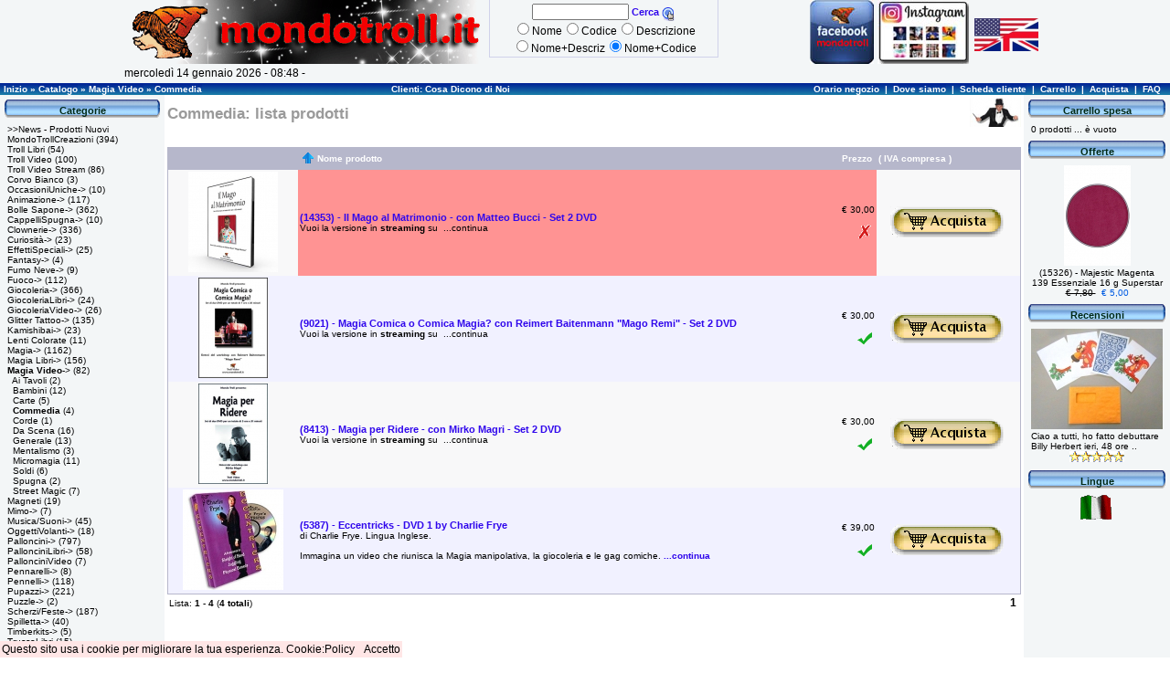

--- FILE ---
content_type: text/html; charset=UTF-8
request_url: https://www.mondotroll.it/catalog/index.php?cPath=6_216
body_size: 6371
content:
<!doctype html>
<html dir="LTR" lang="it">
<head>
<meta http-equiv="Content-Type" content="text/html; charset=iso-8859-1">
<title>Mondo Troll OnLine</title>
<base href="https://www.mondotroll.it/catalog/">
<link rel="stylesheet" type="text/css" href="stylesheet.css">

<meta name="robots" content="index,follow">
<meta name="keywords" content="giocoleria, magia, pupazzi, palloncini, fuoco, unicicli, monocicli, yo-yo, bolle di sapone, mimo, trucco teatro, colori corpo, colori viso, clown, clownerie, scherzi, feste, boomerang, frisbee, curiositï¿½, animazione">
<link rel="shortcut icon" href="images/default/iconamondotroll.gif">

</head>
<body marginwidth="0" marginheight="0" topmargin="0" bottommargin="0" leftmargin="0" rightmargin="0">
<table border="0" width="100%" cellspacing="0" cellpadding="0"><tr><td width="100%">


<!-- header //-->
<div class="header">
  <div class="header1">

    <div class="headerLogo">
      <a href="https://www.mondotroll.it/catalog/index.php"><img src="images/default/mondotroll.gif" width="399" height="70" border="0" alt="Mondo Troll" title="Mondo Troll"></a>      <div>
	mercoledì 14 gennaio 2026 -  08:48 -      </div>
    </div>

    <div class="headerCerca">
      <form name="quick_find" action="https://www.mondotroll.it/catalog/advanced_search_result.php" method="get">
	<div>
	  <input type="text" name="keywords" size="15px" maxlength="40" value="">
	    <span class="productListing-Name">Cerca</span>
	    <span class="headerCercaPng">
	      <input type="image" src="includes/languages/italian/images/buttons/cerca.png" border="0" alt="Cerca" title="Cerca" width="15">	    </span>
	</div>
	<div>
	  <input type="radio" name="search_types_id" value="1">Nome<input type="radio" name="search_types_id" value="2">Codice<input type="radio" name="search_types_id" value="3">Descrizione<br><input type="radio" name="search_types_id" value="4">Nome+Descriz<input type="radio" name="search_types_id" value="5" CHECKED>Nome+Codice	</div>
      </form>
    </div>
    <div class="headerFB">
      <a href="https://www.facebook.com/negoziomondotroll/?ref=bookmarks"><img src="images/default/facebook_piccolo.jpg" width="70" height="70" border="0" alt="Clicca per Mondo Troll su Facebook" title="Clicca per Mondo Troll su Facebook"></a>    </div>
    <div class="headerInstagram">
      <a href="https://www.instagram.com/mondotroll"><img src="images/default/instagramMT.jpg" width="100" height="70" border="0" alt="Clicca per Mondo Troll su Instagram" title="Clicca per Mondo Troll su Instagram"></a>    </div>

    <div class="headerMostra">
      <a href="https://translate.google.it/translate?sl=it&tl=en&js=y&prev=_t&hl=it&ie=UTF-8&u=https://www.mondotroll.it&edit-text=&act=url"><img src="product_thumb.php?img=images/default/american-british-flag.jpg&w=70&h=36" width="70" height="36" border="0" alt="Click to translate the page" title="Click to translate the page"></a>    </div>
  </div>

</div>

<!-- Codice per accettazione cookie - Inizio -->

<script type='text/javascript'>
//<![CDATA[
(function(window) {
  if (!!window.cookieChoices) {
    return window.cookieChoices;
  }
  var document = window.document;
  var supportsTextContent = 'textContent' in document.body;
  var cookieChoices = (function() {
    var cookieName = 'infoCookie';
    var cookieConsentId = 'cookieChoiceInfo';
    var dismissLinkId = 'cookieChoiceDismiss';
    function _createHeaderElement(cookieText, dismissText, linkText, linkHref) {
      var cookieConsentElement = document.createElement('div');
      cookieConsentElement.id = cookieConsentId;
      cookieConsentElement.appendChild(_createConsentText(cookieText));
      if (!!linkText && !!linkHref) {
        cookieConsentElement.appendChild(_createInformationLink(linkText, linkHref));
      }
      cookieConsentElement.appendChild(_createDismissLink(dismissText));
      return cookieConsentElement;
    }
    function _createDialogElement(cookieText, dismissText, linkText, linkHref) {
      var dialogStyle = 'z-index:1000;position:fixed;left:0;bottom:0';
      var contentStyle = 'border: 0px; background-color:#FFE6E6; font-size:12px; padding:2px;';
      var cookieConsentElement = document.createElement('div');
      cookieConsentElement.id = cookieConsentId;
      var content = document.createElement('div');
      content.style.cssText = contentStyle;
      var dialog = document.createElement('div');
      dialog.style.cssText = dialogStyle;
      var dismissLink = _createDismissLink(dismissText);
      dismissLink.style.display = 'inline';
      dismissLink.style.textAlign = 'right';
      dismissLink.style.marginTop = '0px';
      content.appendChild(_createConsentText(cookieText));
      if (!!linkText && !!linkHref) {
        content.appendChild(_createInformationLink(linkText, linkHref));
      }
      content.appendChild(dismissLink);
      dialog.appendChild(content);
      cookieConsentElement.appendChild(dialog);
      return cookieConsentElement;
    }
    function _setElementText(element, text) {
      if (supportsTextContent) {
        element.textContent = text;
      } else {
        element.innerText = text;
      }
    }
    function _createConsentText(cookieText) {
      var consentText = document.createElement('span');
      _setElementText(consentText, cookieText);
      return consentText;
    }
    function _createDismissLink(dismissText) {
      var dismissLink = document.createElement('a');
      _setElementText(dismissLink, dismissText);
      dismissLink.id = dismissLinkId;
      dismissLink.href = 'javascript:void(0);';
      dismissLink.style.marginLeft = '10px';
      return dismissLink;
    }
    function _createInformationLink(linkText, linkHref) {
      var infoLink = document.createElement('a');
      _setElementText(infoLink, linkText);
      infoLink.href = linkHref;
      infoLink.target = '_blank';
      infoLink.style.marginLeft = '0px';
      return infoLink;
    }
    function _dismissLinkClick() {
      _saveUserPreference();
      _removeCookieConsent();
      return false;
    }
    function _showCookieConsent(cookieText, dismissText, linkText, linkHref, isDialog) {
      if (_shouldDisplayConsent()) {
        _removeCookieConsent();
        var consentElement = (isDialog) ?
            _createDialogElement(cookieText, dismissText, linkText, linkHref) :
            _createHeaderElement(cookieText, dismissText, linkText, linkHref);
        var fragment = document.createDocumentFragment();
        fragment.appendChild(consentElement);
        document.body.appendChild(fragment.cloneNode(true));
        document.getElementById(dismissLinkId).onclick = _dismissLinkClick;
      }
    }
    function showCookieConsentBar(cookieText, dismissText, linkText, linkHref) {
      _showCookieConsent(cookieText, dismissText, linkText, linkHref, false);
    }
    function showCookieConsentDialog(cookieText, dismissText, linkText, linkHref) {
      _showCookieConsent(cookieText, dismissText, linkText, linkHref, true);
    }
    function _removeCookieConsent() {
      var cookieChoiceElement = document.getElementById(cookieConsentId);
      if (cookieChoiceElement != null) {
        cookieChoiceElement.parentNode.removeChild(cookieChoiceElement);
      }
    }
    function _saveUserPreference() {
// Durata del cookie di un anno
      var expiryDate = new Date();
      expiryDate.setFullYear(expiryDate.getFullYear() + 1);
      document.cookie = cookieName + '=y; SameSite=None; Secure; expires=' + expiryDate.toGMTString();
    }
    function _shouldDisplayConsent() {
      // Per mostrare il banner solo in mancanza del cookie
      return !document.cookie.match(new RegExp(cookieName + '=([^;]+)'));
    }
    var exports = {};
    exports.showCookieConsentBar = showCookieConsentBar;
    exports.showCookieConsentDialog = showCookieConsentDialog;
    return exports;
  })();
  window.cookieChoices = cookieChoices;
  return cookieChoices;
})(this);
document.addEventListener('DOMContentLoaded', function(event) {
    cookieChoices. showCookieConsentDialog('Questo sito usa i cookie per migliorare la tua esperienza.\n',
        'Accetto', 'Cookie:Policy', 'cookie_policy.php');
  });
//]]>
</script>
<!-- Codice per accettazione cookie - Fine -->

<table border="0" width="100%" cellspacing="0" cellpadding="1">
  <tr class="headerNavigation">
    <td></td>
    <td>Inizio &raquo; <a href="https://www.mondotroll.it/catalog/index.php" class="headerNavigation">Catalogo</a> &raquo; <a href="https://www.mondotroll.it/catalog/index.php?cPath=6" class="headerNavigation">Magia Video</a> &raquo; <a href="https://www.mondotroll.it/catalog/index.php?cPath=6_216" class="headerNavigation">Commedia</a></td>

    <td align="center"><a href="https://www.mondotroll.it/catalog/di_noi.php" class="headerNavigation">Clienti: Cosa Dicono di Noi</a></td>
    <td align="right">
    <a href="https://www.mondotroll.it/catalog/orario_negozio.php" class="headerNavigation">Orario negozio</a> &nbsp;|&nbsp;
    <a href="https://www.mondotroll.it/catalog/dove_siamo.php" class="headerNavigation">Dove siamo</a> &nbsp;|&nbsp;
        <a href="https://www.mondotroll.it/catalog/account.php" class="headerNavigation">Scheda cliente</a> &nbsp;|&nbsp;
    <a href="https://www.mondotroll.it/catalog/shopping_cart.php" class="headerNavigation">Carrello</a> &nbsp;|&nbsp;
    <a href="https://www.mondotroll.it/catalog/checkout_payment.php" class="headerNavigation">Acquista</a> &nbsp;|&nbsp;
    <a href="javascript:popupWindow('https://www.mondotroll.it/catalog/faq.php')" class="headerNavigation">FAQ</a> &nbsp;&nbsp;</td>

<script language="javascript"><!--
function popupWindow(url) {
  faq = window.open(url,'FAQ', 'resizable=0, scrollbars=1, width=470, height=470, screenX=200, screenY=100, top=100, left=200');
  faq.focus();}
//--></script>

  </tr>

</table>
<!-- header_eof //-->

<!-- body //-->
<table border="0" width="100%" cellspacing="0" cellpadding="3">
  <tr>
    <td width="140" class="lato" valign="top"><table border="0" width="140" cellspacing="0" cellpadding="2">
<!-- left_navigation //-->
<!-- categories //-->
          <tr>
            <td>
<table border="0" width="100%" cellspacing="0" cellpadding="0">
  <tr>
    <td width="3px"><img src="images/infobox/base_sinistra.png" width="3" height="20" border="0" alt=""></td>
    <td width="100%" class="infoBoxHeading">Categorie</td>
    <td width="3px"><img src="images/infobox/base_destra.png" width="3" height="20" border="0" alt=""></td>
  </tr>
</table>
<table border="0" width="100%" cellspacing="0" cellpadding="0" class="infoBox">
  <tr>
    <td><table border="0" width="100%" cellspacing="0" cellpadding="3" class="infoBoxContents">
  <tr>
    <td class="boxText"><a href="https://www.mondotroll.it/catalog/products_new.php">&gt;&gt;News - Prodotti Nuovi</a><br><a href="https://www.mondotroll.it/catalog/index.php?cPath=566">MondoTrollCreazioni</a>&nbsp;(394)<br><a href="https://www.mondotroll.it/catalog/index.php?cPath=132">Troll Libri</a>&nbsp;(54)<br><a href="https://www.mondotroll.it/catalog/index.php?cPath=195">Troll Video</a>&nbsp;(100)<br><a href="https://www.mondotroll.it/catalog/index.php?cPath=636">Troll Video Stream</a>&nbsp;(86)<br><a href="https://www.mondotroll.it/catalog/index.php?cPath=623">Corvo Bianco</a>&nbsp;(3)<br><a href="https://www.mondotroll.it/catalog/index.php?cPath=591">OccasioniUniche-&gt;</a>&nbsp;(10)<br><a href="https://www.mondotroll.it/catalog/index.php?cPath=62">Animazione-&gt;</a>&nbsp;(117)<br><a href="https://www.mondotroll.it/catalog/index.php?cPath=55">Bolle Sapone-&gt;</a>&nbsp;(362)<br><a href="https://www.mondotroll.it/catalog/index.php?cPath=253">CappelliSpugna-&gt;</a>&nbsp;(10)<br><a href="https://www.mondotroll.it/catalog/index.php?cPath=18">Clownerie-&gt;</a>&nbsp;(336)<br><a href="https://www.mondotroll.it/catalog/index.php?cPath=41">Curiosità-&gt;</a>&nbsp;(23)<br><a href="https://www.mondotroll.it/catalog/index.php?cPath=32">EffettiSpeciali-&gt;</a>&nbsp;(25)<br><a href="https://www.mondotroll.it/catalog/index.php?cPath=169">Fantasy-&gt;</a>&nbsp;(4)<br><a href="https://www.mondotroll.it/catalog/index.php?cPath=210">Fumo Neve-&gt;</a>&nbsp;(9)<br><a href="https://www.mondotroll.it/catalog/index.php?cPath=60">Fuoco-&gt;</a>&nbsp;(112)<br><a href="https://www.mondotroll.it/catalog/index.php?cPath=3">Giocoleria-&gt;</a>&nbsp;(366)<br><a href="https://www.mondotroll.it/catalog/index.php?cPath=26">GiocoleriaLibri-&gt;</a>&nbsp;(24)<br><a href="https://www.mondotroll.it/catalog/index.php?cPath=191">GiocoleriaVideo-&gt;</a>&nbsp;(26)<br><a href="https://www.mondotroll.it/catalog/index.php?cPath=594">Glitter Tattoo-&gt;</a>&nbsp;(135)<br><a href="https://www.mondotroll.it/catalog/index.php?cPath=257">Kamishibai-&gt;</a>&nbsp;(23)<br><a href="https://www.mondotroll.it/catalog/index.php?cPath=595">Lenti Colorate</a>&nbsp;(11)<br><a href="https://www.mondotroll.it/catalog/index.php?cPath=23">Magia-&gt;</a>&nbsp;(1162)<br><a href="https://www.mondotroll.it/catalog/index.php?cPath=66">Magia Libri-&gt;</a>&nbsp;(156)<br><a href="https://www.mondotroll.it/catalog/index.php?cPath=6"><b>Magia Video</b>-&gt;</a>&nbsp;(82)<br>&nbsp;&nbsp;<a href="https://www.mondotroll.it/catalog/index.php?cPath=6_609">Ai Tavoli</a>&nbsp;(2)<br>&nbsp;&nbsp;<a href="https://www.mondotroll.it/catalog/index.php?cPath=6_217">Bambini</a>&nbsp;(12)<br>&nbsp;&nbsp;<a href="https://www.mondotroll.it/catalog/index.php?cPath=6_204">Carte</a>&nbsp;(5)<br>&nbsp;&nbsp;<a href="https://www.mondotroll.it/catalog/index.php?cPath=6_216"><b>Commedia</b></a>&nbsp;(4)<br>&nbsp;&nbsp;<a href="https://www.mondotroll.it/catalog/index.php?cPath=6_218">Corde</a>&nbsp;(1)<br>&nbsp;&nbsp;<a href="https://www.mondotroll.it/catalog/index.php?cPath=6_155">Da Scena</a>&nbsp;(16)<br>&nbsp;&nbsp;<a href="https://www.mondotroll.it/catalog/index.php?cPath=6_7">Generale</a>&nbsp;(13)<br>&nbsp;&nbsp;<a href="https://www.mondotroll.it/catalog/index.php?cPath=6_207">Mentalismo</a>&nbsp;(3)<br>&nbsp;&nbsp;<a href="https://www.mondotroll.it/catalog/index.php?cPath=6_178">Micromagia</a>&nbsp;(11)<br>&nbsp;&nbsp;<a href="https://www.mondotroll.it/catalog/index.php?cPath=6_209">Soldi</a>&nbsp;(6)<br>&nbsp;&nbsp;<a href="https://www.mondotroll.it/catalog/index.php?cPath=6_189">Spugna</a>&nbsp;(2)<br>&nbsp;&nbsp;<a href="https://www.mondotroll.it/catalog/index.php?cPath=6_239">Street Magic</a>&nbsp;(7)<br><a href="https://www.mondotroll.it/catalog/index.php?cPath=606">Magneti</a>&nbsp;(19)<br><a href="https://www.mondotroll.it/catalog/index.php?cPath=152">Mimo-&gt;</a>&nbsp;(7)<br><a href="https://www.mondotroll.it/catalog/index.php?cPath=36">Musica/Suoni-&gt;</a>&nbsp;(45)<br><a href="https://www.mondotroll.it/catalog/index.php?cPath=51">OggettiVolanti-&gt;</a>&nbsp;(18)<br><a href="https://www.mondotroll.it/catalog/index.php?cPath=45">Palloncini-&gt;</a>&nbsp;(797)<br><a href="https://www.mondotroll.it/catalog/index.php?cPath=143">PallonciniLibri-&gt;</a>&nbsp;(58)<br><a href="https://www.mondotroll.it/catalog/index.php?cPath=572">PallonciniVideo</a>&nbsp;(7)<br><a href="https://www.mondotroll.it/catalog/index.php?cPath=128">Pennarelli-&gt;</a>&nbsp;(8)<br><a href="https://www.mondotroll.it/catalog/index.php?cPath=293">Pennelli-&gt;</a>&nbsp;(118)<br><a href="https://www.mondotroll.it/catalog/index.php?cPath=1">Pupazzi-&gt;</a>&nbsp;(221)<br><a href="https://www.mondotroll.it/catalog/index.php?cPath=628">Puzzle-&gt;</a>&nbsp;(2)<br><a href="https://www.mondotroll.it/catalog/index.php?cPath=15">Scherzi/Feste-&gt;</a>&nbsp;(187)<br><a href="https://www.mondotroll.it/catalog/index.php?cPath=241">Spilletta-&gt;</a>&nbsp;(40)<br><a href="https://www.mondotroll.it/catalog/index.php?cPath=250">Timberkits-&gt;</a>&nbsp;(5)<br><a href="https://www.mondotroll.it/catalog/index.php?cPath=573">TruccoLibri</a>&nbsp;(15)<br><a href="https://www.mondotroll.it/catalog/index.php?cPath=574">TruccoVideo</a>&nbsp;(14)<br><a href="https://www.mondotroll.it/catalog/index.php?cPath=34">Trucco Altri-&gt;</a>&nbsp;(96)<br><a href="https://www.mondotroll.it/catalog/index.php?cPath=278">Trucco Cameleon-&gt;</a>&nbsp;(41)<br><a href="https://www.mondotroll.it/catalog/index.php?cPath=274">Trucco Diamond FX-&gt;</a>&nbsp;(202)<br><a href="https://www.mondotroll.it/catalog/index.php?cPath=74">Trucco Eulenspiegel-&gt;</a>&nbsp;(173)<br><a href="https://www.mondotroll.it/catalog/index.php?cPath=123">Trucco Grimas-&gt;</a>&nbsp;(303)<br><a href="https://www.mondotroll.it/catalog/index.php?cPath=39">Trucco Kryolan-&gt;</a>&nbsp;(397)<br><a href="https://www.mondotroll.it/catalog/index.php?cPath=304">Trucco PXP-&gt;</a>&nbsp;(166)<br><a href="https://www.mondotroll.it/catalog/index.php?cPath=263">Trucco Snazaroo-&gt;</a>&nbsp;(2)<br><a href="https://www.mondotroll.it/catalog/index.php?cPath=283">Trucco Stencils-&gt;</a>&nbsp;(220)<br><a href="https://www.mondotroll.it/catalog/index.php?cPath=173">Trucco Superstar-&gt;</a>&nbsp;(187)<br><a href="https://www.mondotroll.it/catalog/index.php?cPath=296">Trucco YBody-&gt;</a>&nbsp;(179)<br><a href="https://www.mondotroll.it/catalog/index.php?cPath=29">Unicicli-&gt;</a>&nbsp;(33)<br><a href="https://www.mondotroll.it/catalog/index.php?cPath=137">Yo-yo-&gt;</a>&nbsp;(18)<br><a href="https://www.mondotroll.it/catalog/index.php?cPath=643">NATALE</a>&nbsp;(32)<br></td>
  </tr>
</table>
</td>
  </tr>
</table>
            </td>
          </tr>
<!-- categories_eof //-->
<!-- creditcard //-->
          <tr>
            <td>
<table border="0" width="100%" cellspacing="0" cellpadding="0">
  <tr>
    <td width="3px"><img src="images/infobox/base_sinistra.png" width="3" height="20" border="0" alt=""></td>
    <td width="100%" class="infoBoxHeading">Pagamenti</td>
    <td width="3px"><img src="images/infobox/base_destra.png" width="3" height="20" border="0" alt=""></td>
  </tr>
</table>
<table border="0" width="170" cellspacing="0" cellpadding="0" class="infoBox">
  <tr>
    <td><table border="0" width="100%" cellspacing="0" cellpadding="3" class="infoBoxContents">
  <tr>
    <td align="center" class="boxText"><a href="https://www.mondotroll.it/catalog/ordini_pagamento.php" title="Clicca e vai a Ordini, per pagare in modo sicuro."><img src="images/icons/logo_Paypal.gif" width="49" height="25" border="0" alt="Clicca e vai a Ordini, per pagare in modo sicuro." title="Clicca e vai a Ordini, per pagare in modo sicuro."></a></td>
  </tr>
  <tr>
    <td align="center" class="boxText"><a href="https://www.mondotroll.it/catalog/ordini_pagamento.php" title="Clicca e vai a Ordini, per pagare in modo sicuro.">Clicca, per informazioni su tutti i tipi di pagamento</a></td>
  </tr>
</table>
</td>
  </tr>
</table>
            </td>
          </tr>
<!-- creditcard_eof //-->
<!-- shipment //-->
          <tr>
            <td>
<table border="0" width="100%" cellspacing="0" cellpadding="0">
  <tr>
    <td width="3px"><img src="images/infobox/base_sinistra.png" width="3" height="20" border="0" alt=""></td>
    <td width="100%" class="infoBoxHeading">Spedizioni</td>
    <td width="3px"><img src="images/infobox/base_destra.png" width="3" height="20" border="0" alt=""></td>
  </tr>
</table>
<table border="0" width="170" cellspacing="0" cellpadding="0" class="infoBox">
  <tr>
    <td><table border="0" width="100%" cellspacing="0" cellpadding="3" class="infoBoxContents">
  <tr>
    <td align="center" class="boxText"><a href="https://business.poste.it/professionisti-imprese/cerca/index.html#!/" target="_blank" title="Clicca per trovare le spedizioni"><img src="images/icons/sda_cerca.gif" width="77" height="32" border="0" alt="Clicca per trovare le spedizioni" title="Clicca per trovare le spedizioni"></a>
                                           <a href="https://www.mondotroll.it/catalog/sda_filiali.php" title="Clicca per trovare le filiali SDA"><img src="images/icons/sda_filiali.gif" width="77" height="32" border="0" alt="Clicca per trovare le filiali SDA" title="Clicca per trovare le filiali SDA"></a></td>
  </tr>
</table>
</td>
  </tr>
</table>
            </td>
          </tr>
<!-- shipment_eof //--><!-- information //-->
          <tr>
            <td>
<table border="0" width="100%" cellspacing="0" cellpadding="0">
  <tr>
    <td width="3px"><img src="images/infobox/base_sinistra.png" width="3" height="20" border="0" alt=""></td>
    <td width="100%" class="infoBoxHeading">Informazioni</td>
    <td width="3px"><img src="images/infobox/base_destra.png" width="3" height="20" border="0" alt=""></td>
  </tr>
</table>
<table border="0" width="100%" cellspacing="0" cellpadding="0" class="infoBox">
  <tr>
    <td><table border="0" width="100%" cellspacing="0" cellpadding="3" class="infoBoxContents">
  <tr>
    <td class="boxText"><a href="javascript:popupWindow('https://www.mondotroll.it/catalog/faq.php')">FAQ</a><br><a href="https://www.mondotroll.it/catalog/ordini_pagamento.php">Pagamenti</a><br><a href="https://www.mondotroll.it/catalog/ordini_spedizioni.php">Spedizione Ordini</a><br><a href="https://www.mondotroll.it/catalog/privacy.php">Privacy Trattamento Dati</a><br><a href="https://www.mondotroll.it/catalog/cookie_policy.php">Cookie Policy</a><br><a href="https://www.mondotroll.it/catalog/conditions.php">Garanzie</a><br><a href="https://www.mondotroll.it/catalog/contattaci.php">Contattaci</a><br><a href="https://www.mondotroll.it/catalog/chi_siamo.php">Chi siamo</a><br><a href="https://www.mondotroll.it/catalog/dove_siamo.php">Dove siamo</a><br><a href="https://www.mondotroll.it/catalog/di_noi.php">Clienti: Cosa Dicono di Noi</a></td>
  </tr>
</table>
</td>
  </tr>
</table>
            </td>
          </tr>
<!-- information_eof //-->
<!-- left_navigation_eof //-->
    </table></td>
<!-- body_text //-->
    <td width="100%" valign="top"><table border="0" width="100%" cellspacing="0" cellpadding="0">
      <tr>
        <td><table border="0" width="100%" cellspacing="0" cellpadding="0">
          <tr>
            <td class="pageHeading">Commedia: lista prodotti</td>


            <td align="right"><img src="product_thumb.php?img=images/categories/MagiaVideoCommedia.gif&w=56&h=32" width="56" height="32" border="0" alt=": lista prodotti" title=": lista prodotti"></td>
          </tr>
        </table></td>
      </tr>
      <tr>
        <td><img src="images/pixel_trans.gif" width="10" height="10" border="0" alt=""></td>
      </tr>
      <tr>
        <td><table border="0" width="100%" cellspacing="0" cellpadding="2" class="productListing">
  <tr>
    <td class="productListing-heading">&nbsp;</td>
    <td class="productListing-heading"><table><tr><td><img src="images/icons/su.gif" width="12" height="12" border="0" alt=""></td><td><a href="https://www.mondotroll.it/catalog/index.php?cPath=6_216&page=1&sort=2d" title="Clicca per vedere il Nome prodotto in ordine decrescente" class="productListing-heading">Nome prodotto</td></tr></table></a></td>
    <td align="right" class="productListing-heading"><table><tr><td>&nbsp;</td><td><a href="https://www.mondotroll.it/catalog/index.php?cPath=6_216&page=1&sort=3a" title="Clicca per vedere il Prezzo in ordine crescente" class="productListing-heading">Prezzo</td></tr></table></a></td>
    <td align="left" class="productListing-heading">( IVA compresa )</td>
  </tr>
  <tr class="productListing-odd">
    <td align="center"  class="productListing-data">&nbsp;<a href="https://www.mondotroll.it/catalog/product_info.php?cPath=6_216&products_id=22781&sort=2a"><img src="product_thumb.php?img=images/14353b.jpg&w=98&h=110" width="98" height="110" border="0" alt="Il Mago al Matrimonio - con Matteo Bucci - Set 2 DVD" title="Il Mago al Matrimonio - con Matteo Bucci - Set 2 DVD"></a>&nbsp;</td>
    <td style="background-color: #FF9393" class="productListing-data"><a class="productListing-Name" href="https://www.mondotroll.it/catalog/product_info.php?cPath=6_216&products_id=22781&sort=2a">(14353) - Il Mago al Matrimonio - con Matteo Bucci - Set 2 DVD</a><BR><SPAN STYLE= "" >Vuoi la versione in </SPAN><SPAN STYLE= "font-weight: bold;" >streaming</SPAN><SPAN STYLE= "" > su </SPAN><SPAN STYLE= "font-weight:<a class="productListing-More" href="https://www.mondotroll.it/catalog/product_info.php?cPath=6_216&products_id=22781&sort=2a">&nbsp;...continua</a><BR><div class="prod_aggiornato"></td>
    <td align="right" style="background-color: #FF9393" class="productListing-data">€ 30,00 <br><br><img src="images/icons/cross.gif" width="16" height="16" border="0" alt="Prodotto esaurito" title="Prodotto esaurito">&nbsp;</td>
    <td align="center"  class="productListing-data"><a href="https://www.mondotroll.it/catalog/index.php?cPath=6_216&sort=2a&action=buy_now&products_id=22781"><img src="includes/languages/italian/images/buttons/button_buy_now.gif" width="124" height="34" border="0" alt="Metti nel carrello" title="Metti nel carrello"></a>&nbsp;</td>
  </tr>
  <tr class="productListing-even">
    <td align="center"  class="productListing-data">&nbsp;<a href="https://www.mondotroll.it/catalog/product_info.php?cPath=6_216&products_id=17779&sort=2a"><img src="product_thumb.php?img=images/9021.jpg&w=76&h=110" width="76" height="110" border="0" alt="Magia Comica o Comica Magia? con Reimert Baitenmann &quot;Mago Remi&quot; - Set 2 DVD" title="Magia Comica o Comica Magia? con Reimert Baitenmann &quot;Mago Remi&quot; - Set 2 DVD"></a>&nbsp;</td>
    <td  class="productListing-data"><a class="productListing-Name" href="https://www.mondotroll.it/catalog/product_info.php?cPath=6_216&products_id=17779&sort=2a">(9021) - Magia Comica o Comica Magia? con Reimert Baitenmann "Mago Remi" - Set 2 DVD</a><BR><SPAN STYLE= "" >Vuoi la versione in </SPAN><SPAN STYLE= "font-weight: bold;" >streaming</SPAN><SPAN STYLE= "" > su </SPAN><SPAN STYLE= "font-weight:<a class="productListing-More" href="https://www.mondotroll.it/catalog/product_info.php?cPath=6_216&products_id=17779&sort=2a">&nbsp;...continua</a><BR><div class="prod_aggiornato"></td>
    <td align="right"  class="productListing-data">€ 30,00 <br><br><img src="images/icons/tick.gif" width="16" height="16" border="0" alt="Prodotto disponibile" title="Prodotto disponibile">&nbsp;</td>
    <td align="center"  class="productListing-data"><a href="https://www.mondotroll.it/catalog/index.php?cPath=6_216&sort=2a&action=buy_now&products_id=17779"><img src="includes/languages/italian/images/buttons/button_buy_now.gif" width="124" height="34" border="0" alt="Metti nel carrello" title="Metti nel carrello"></a>&nbsp;</td>
  </tr>
  <tr class="productListing-odd">
    <td align="center"  class="productListing-data">&nbsp;<a href="https://www.mondotroll.it/catalog/product_info.php?cPath=6_216&products_id=17488&sort=2a"><img src="product_thumb.php?img=images/8413.jpg&w=76&h=110" width="76" height="110" border="0" alt="Magia per Ridere - con Mirko Magri - Set 2 DVD" title="Magia per Ridere - con Mirko Magri - Set 2 DVD"></a>&nbsp;</td>
    <td  class="productListing-data"><a class="productListing-Name" href="https://www.mondotroll.it/catalog/product_info.php?cPath=6_216&products_id=17488&sort=2a">(8413) - Magia per Ridere - con Mirko Magri - Set 2 DVD </a><BR><SPAN STYLE= "" >Vuoi la versione in </SPAN><SPAN STYLE= "font-weight: bold;" >streaming</SPAN><SPAN STYLE= "" > su </SPAN><SPAN STYLE= "font-weight:<a class="productListing-More" href="https://www.mondotroll.it/catalog/product_info.php?cPath=6_216&products_id=17488&sort=2a">&nbsp;...continua</a><BR><div class="prod_aggiornato"></td>
    <td align="right"  class="productListing-data">€ 30,00 <br><br><img src="images/icons/tick.gif" width="16" height="16" border="0" alt="Prodotto disponibile" title="Prodotto disponibile">&nbsp;</td>
    <td align="center"  class="productListing-data"><a href="https://www.mondotroll.it/catalog/index.php?cPath=6_216&sort=2a&action=buy_now&products_id=17488"><img src="includes/languages/italian/images/buttons/button_buy_now.gif" width="124" height="34" border="0" alt="Metti nel carrello" title="Metti nel carrello"></a>&nbsp;</td>
  </tr>
  <tr class="productListing-even">
    <td align="center"  class="productListing-data">&nbsp;<a href="https://www.mondotroll.it/catalog/product_info.php?cPath=6_216&products_id=15605&sort=2a"><img src="product_thumb.php?img=images/5387.jpg&w=110&h=110" width="110" height="110" border="0" alt="Eccentricks - DVD 1 by Charlie Frye" title="Eccentricks - DVD 1 by Charlie Frye"></a>&nbsp;</td>
    <td  class="productListing-data"><a class="productListing-Name" href="https://www.mondotroll.it/catalog/product_info.php?cPath=6_216&products_id=15605&sort=2a">(5387) - Eccentricks - DVD 1 by Charlie Frye</a><BR><SPAN STYLE= "" >di Charlie Frye. Lingua Inglese. <BR><BR>Immagina un video che riunisca la Magia manipolativa, la giocoleria e le gag comiche.<a class="productListing-More" href="https://www.mondotroll.it/catalog/product_info.php?cPath=6_216&products_id=15605&sort=2a">&nbsp;...continua</a><BR><div class="prod_aggiornato"></td>
    <td align="right"  class="productListing-data">€ 39,00 <br><br><img src="images/icons/tick.gif" width="16" height="16" border="0" alt="Prodotto disponibile" title="Prodotto disponibile">&nbsp;</td>
    <td align="center"  class="productListing-data"><a href="https://www.mondotroll.it/catalog/index.php?cPath=6_216&sort=2a&action=buy_now&products_id=15605"><img src="includes/languages/italian/images/buttons/button_buy_now.gif" width="124" height="34" border="0" alt="Metti nel carrello" title="Metti nel carrello"></a>&nbsp;</td>
  </tr>
</table>
<table border="0" width="100%" cellspacing="0" cellpadding="2">
  <tr>
    <td class="smallText">Lista: <b>1</b> - <b>4</b> (<b>4 totali</b>)</td>
    <td class="smallText" align="right">&nbsp;<BIG><b>1</b></BIG>&nbsp;</td>
  </tr>
</table>
</td>
      </tr>
    </table></td>
<!-- body_text_eof //-->
    <td width="140" class="lato" valign="top"><table border="0" width="140" cellspacing="0" cellpadding="2">
<!-- right_navigation //-->
<!-- shopping_cart //-->
          <tr>
            <td>
<table border="0" width="100%" cellspacing="0" cellpadding="0">
  <tr>
    <td width="3px"><img src="images/infobox/base_sinistra.png" width="3" height="20" border="0" alt=""></td>
    <td width="100%" class="infoBoxHeading">Carrello spesa</td>
    <td width="3px"><img src="images/infobox/base_destra.png" width="3" height="20" border="0" alt=""></td>
  </tr>
</table>
<table border="0" width="100%" cellspacing="0" cellpadding="0" class="infoBox">
  <tr>
    <td><table border="0" width="100%" cellspacing="0" cellpadding="3" class="infoBoxContents">
  <tr>
    <td class="boxText">0 prodotti ... è vuoto</td>
  </tr>
</table>
</td>
  </tr>
</table>
            </td>
          </tr>
<!-- shopping_cart_eof //-->
<!-- specials //-->
          <tr>
            <td>
<table border="0" width="100%" cellspacing="0" cellpadding="0">
  <tr>
    <td width="3px"><img src="images/infobox/base_sinistra.png" width="3" height="20" border="0" alt=""></td>
    <td width="100%" class="infoBoxHeading">Offerte</td>
    <td width="3px"><img src="images/infobox/base_destra.png" width="3" height="20" border="0" alt=""></td>
  </tr>
</table>
<table border="0" width="100%" cellspacing="0" cellpadding="0" class="infoBox">
  <tr>
    <td><table border="0" width="100%" cellspacing="0" cellpadding="3" class="infoBoxContents">
  <tr>
    <td align="center" class="boxText"><a href="https://www.mondotroll.it/catalog/product_info.php?products_id=24043"><img src="product_thumb.php?img=images/15326.jpg&w=73&h=110" width="73" height="110" border="0" alt="Majestic Magenta 139 Essenziale 16 g Superstar" title="Majestic Magenta 139 Essenziale 16 g Superstar"></a><br><a href="https://www.mondotroll.it/catalog/product_info.php?products_id=24043">(15326) - Majestic Magenta 139 Essenziale 16 g Superstar</a><br><s>€ 7,80 </s>&nbsp;&nbsp;<span class="productSpecialPrice">€ 5,00 </span></td>
  </tr>
</table>
</td>
  </tr>
</table>
            </td>
          </tr>
<!-- specials_eof //-->
<!-- reviews //-->
          <tr>
            <td>
<table border="0" width="100%" cellspacing="0" cellpadding="0">
  <tr>
    <td width="3px"><img src="images/infobox/base_sinistra.png" width="3" height="20" border="0" alt=""></td>
    <td width="100%" class="infoBoxHeading">Recensioni</td>
    <td width="3px"><img src="images/infobox/base_destra.png" width="3" height="20" border="0" alt=""></td>
  </tr>
</table>
<table border="0" width="100%" cellspacing="0" cellpadding="0" class="infoBox">
  <tr>
    <td><table border="0" width="100%" cellspacing="0" cellpadding="3" class="infoBoxContents">
  <tr>
    <td class="boxText"><div align="center"><a href="https://www.mondotroll.it/catalog/product_reviews_info.php?products_id=21027&reviews_id=208"><img src="product_thumb.php?img=images/12703.jpg&w=144&h=110" width="144" height="110" border="0" alt="Scoiattolo Golosone - MTC" title="Scoiattolo Golosone - MTC"></a></div><a href="https://www.mondotroll.it/catalog/product_reviews_info.php?products_id=21027&reviews_id=208">Ciao a tutti, ho fatto debuttare Billy Herbert ieri, 48 ore  ..</a><br><div align="center"><img src="images/stars_5.gif" width="60" height="12" border="0" alt="Valutazione: 5 su 5 Stelle!" title="Valutazione: 5 su 5 Stelle!"></div></td>
  </tr>
</table>
</td>
  </tr>
</table>
            </td>
          </tr>
<!-- reviews_eof //-->
<!-- languages //-->
          <tr>
            <td>
<table border="0" width="100%" cellspacing="0" cellpadding="0">
  <tr>
    <td width="3px"><img src="images/infobox/base_sinistra.png" width="3" height="20" border="0" alt=""></td>
    <td width="100%" class="infoBoxHeading">Lingue</td>
    <td width="3px"><img src="images/infobox/base_destra.png" width="3" height="20" border="0" alt=""></td>
  </tr>
</table>
<table border="0" width="100%" cellspacing="0" cellpadding="0" class="infoBox">
  <tr>
    <td><table border="0" width="100%" cellspacing="0" cellpadding="3" class="infoBoxContents">
  <tr>
    <td align="center" class="boxText"><img src="includes/languages/italian/images/icon.gif" width="38" height="27" border="0" alt="Italiano" title="Italiano"></td>
  </tr>
</table>
</td>
  </tr>
</table>
            </td>
          </tr>
<!-- languages_eof //-->
<!-- right_navigation_eof //-->
    </table></td>
  </tr>
</table>
<!-- body_eof //-->

<!-- footer //-->
  <tr class="mondotroll">
    <td colspan=3 >

     <table class="mondotroll" border="0" width="100%" cellspacing="0" cellpadding="0">
       <tr>
         <td width="100%"><b>Mondo Troll snc</b> Via Ludovico Lazzaro Zamenhof 390 - 36100 Vicenza (VI) ITALIA - C.F. e P.Iva 02563620240</td>
       </tr>
       <tr>
         <td width="100%">Chiusi Domenica e Lunedì. Aperti da Martedì a Sabato: 9-12:30 16-19 - tel ++39-0444-913784</td>
       </tr>
       <tr>
         <td><img src="images/pixel_trans.gif" width="3" height="3" border="0" alt=""></td>
       </tr>
     </table>
     <table border="0" width="100%" cellspacing="0" cellpadding="0">
       <tr class="footer">
         <td align="center">&nbsp;&nbsp;Copyright &copy; 2005 - 2026 Mondo Troll snc</td>

       </tr>
     </table>

    </td>
  </tr>
<!-- footer_eof //-->

</td></tr></table>
</body>
</html>


--- FILE ---
content_type: text/css
request_url: https://www.mondotroll.it/catalog/stylesheet.css
body_size: 3400
content:
/*
  $Id: stylesheet.css,v 1.56 2003/06/30 20:04:02 hpdl Exp $

  osCommerce, Open Source E-Commerce Solutions
  http://www.oscommerce.com

  Copyright (c) 2003 osCommerce

  Released under the GNU General Public License

*/

.chiusuraVacanze {
  color: #000000;
  font-size: 15px;
  font-weight : bold;
  text-align : center;
  border:4px solid red;
  height: 3em;
}

.limiteSpese {
  color: #000000;
  font-size: 11px;
  font-weight : bold;
  text-align : center;
  border:2px solid red;
}

.baseCR {
  position: relative;
  height: 360px;
  width: 580px;
}

.imgCR {
  position: absolute; /* relativamente a .baseCR */
  left: 60px;
  height: 350px;
  z-index: -1;
}

.centerTxCR {
  margin: auto;
  width: 55%;
  text-align: center;
  position: absolute;
  top: 195px;
  left: 130px;
}

.rn { display: none }
.ri { display: inline }

/* checkout_shipping*/
.servizio { text-align: center; font-size: 11px; line-height: 1.5;}
.servizioNo { display: none}


@media print {
td > span.main {visibility:visible}
.lato, .header, .infoBox, .footer, .vuoto { display:none }
.productListing-Img, .headerNavigation { visibility:hidden }
}

.lato { background: #F3F6F7}
.boxText {  font-size: 10px; color: #000000;}
.errorBox { font-size : 10px; background: #ffb3b5; font-weight: bold; }
.stockWarning { font-size : 10px; color: #cc0033; }
.productsNotifications { color: #f2fff7}
.orderEdit { font-size : 10px; color: #4c46c5; text-decoration: underline; font-weight: bold; }
.products_new { border-style: solid; border-width: thin; border-right-color: #f3f6f7; border-left-color: #f3f6f7; border-top-color: #000000; font-size : 10px; color: #000000; background: #f3f6f7; font-weight: normal}

.facebook { margin-left:auto; margin-right:auto}

BODY {
  background: #ffffff;
  font-family: Verdana, Arial, sans-serif;
  color: #000000;
  margin: 0px;
}

A {
  color: #000000;
  text-decoration: none;
}

A:hover {
  color: red;
}

FORM {
  display: inline;
}

TR.header {
  background: #ffffff;
}

.headerNavigation {
  font-size: 10px;
  background: transparent url("./images/default/header.png") repeat-x scroll 0 0;
  color: #ffffff;
  font-weight : bold;
}

.mondotroll {
  background: #F3F6F7;
  color: #000000;
  text-align : center;
  font-size: 10px;
}


TR.headerError {
  background: #005CE3;
}

TD.headerError {
  font-size: 12px;
  background: #005CE3;
  color: #ffffff;
  font-weight : bold;
  text-align : center;
}

TD.headerErrorL {
  font-size: 12px;
  background: #005CE3;
  color: #ffffff;
  text-align : left;
}

TR.headerInfo {
  background: #00ff00;
}

TD.headerInfo {
  font-size: 12px;
  background: #00ff00;
  color: #ffffff;
  font-weight: bold;
  text-align: center;
}

.infoBox {
  background: #b6b7cb;
}

.orarioNegozio {
  font-size: 15px;
  line-height: 1.5;
}

.infoBoxContents {  /* da cancellare */
  background: #F3F6F7;
  font-size: 10px;
}

.infoBoxNotice {
  background: #FF8E90;
}

.infoBoxNoticeContents {
  background: #FFE6E6;
  font-size: 10px;
}

TD.infoBoxHeading, TR.footer {
  font-size: 11px;
  font-weight: bold;
  background: transparent url("./images/infobox/base_center.png") repeat-x scroll 0 0;
  color: #012916;
  line-height:18px;
  text-align: center;
}

TD.infoBox, SPAN.infoBox {
  font-size: 10px;
}

TR.accountHistory-odd, TR.addressBook-odd, TR.alsoPurchased-odd, TR.payment-odd, TR.productListing-odd, TR.productReviews-odd, TR.upcomingProducts-odd, TR.shippingOptions-odd {
  background: #f8f8f9;
}

TR.accountHistory-even, TR.addressBook-even, TR.alsoPurchased-even, TR.payment-even, TR.productListing-even, TR.productReviews-even, TR.upcomingProducts-even, TR.shippingOptions-even {
  background: #f1f1ff;
}

.productListing-esaurito {
  background: #ffefed;
  outline: thin dashed white;
}

TABLE.productListing {
  border: 1px;
  border-style: solid;
  border-color: #b6b7cb;
}

.productListing-heading {
  font-size: 10px;
  background: #b6b7cb;
  color: #FFFFFF;
  font-weight: bold;
}

TD.productListing-data {
  font-size: 10px;
}

A.pageResults {
  color: #0000FF;
  font-size: 12px;
}

A.pageResults:hover {
  color: #0000FF;
  background: #FFFF33;
}

TD.pageHeading, DIV.pageHeading {
  font-size: 17px;
  font-weight: bold;
  color: #9a9a9a;
}

.prod_aggiornato {
  text-align: center;
  font-size: 12px;
  font-weight: bold;
  color: #9a9a9a;
}

TD.pageDate {
  font-size: 10px;
  color: black;
}

.productListing-Name {
  font-size: 11px;
  font-weight: bold;
  color: #3007ec;
}

.productListing-Num {
  text-align: center;
  font-size: 11px;
  font-weight: bold;
}

.productListing-More {
  font-size: 10px;
  font-weight: bold;
  color: #3007ec;
}

TABLE.main, TD.main, P.main {/*cancellare TABLE.main */
  font-size: 11px;
  line-height: 1.5;
}

TD.nonvalido, P.nonvalido {
  font-size: 11px;
  color: #b0aaaa;
  line-height: 1.5;
}

TD.smallText, SPAN.smallText, P.smallText {
  font-size: 10px;
  vertical-align: 15%;
}

TD.accountCategory {
  font-size: 13px;
  color: #aabbdd;
}

TD.fieldKey, TD.tableHeading {
  font-size: 12px;
  font-weight: bold;
}

TD.fieldValue {
  font-size: 12px;
}


SPAN.newItemInCart {
  font-size: 10px;
  color: #005CE3;
}

CHECKBOX, INPUT, RADIO, SELECT {
  font-size: 11px;
}

TEXTAREA {
  width: 100%;
  font-size: 11px;
}

SPAN.greetUser {
  font-size: 14px;
  color: #005CE3;
  font-weight: bold;
}

TABLE.formArea {
  background: #f1f9fe;
  border-color: #7b9ebd;
  border-style: solid;
  border-width: 1px;
}

TD.formAreaTitle {
  font-size: 12px;
  font-weight: bold;
}

SPAN.markProductOutOfStock {
  font-size: 12px;
  color: #c76170;
  font-weight: bold;
}

SPAN.productSpecialPrice, SPAN.errorText {
  color: #005CE3;
}

.help {
  background-color: #D7E9F7;
  color: #c76170;
  font-weight: bold;
  cursor: help;
}

.moduleRowOver { background-color: #D7E9F7; cursor: pointer; }
.moduleRowSelected { background-color: #E9F4FC; }

.checkoutBarFrom, .checkoutBarTo { font-size: 10px; color: #8c8c8c; }
.checkoutBarCurrent { font-size: 10px; color: #000000; }

/* message box */
.messageBox { font-size: 10px; }
.messageStackError, .messageStackWarning { font-size: 10px; background-color: #ffb3b5; }
.messageStackSuccess { font-size: 10px; background-color: #99ff00; }
.faq { font-size: 12px; color: #99ff00; background: #8c8c8c; }

/* input requirement */
.inputRequirement { font-size: 10px; color: #005CE3; }


TABLE.categ{
  border: 0px;
  border-spacing: 0px;
  font-size: 10px;
  background: #f8f8f9;
  color: #000000;
}

TD.categ {vertical-align: top;}

/* index */
.wtitolo_index {
  font-size: 16px;
  color: #000000;
  font-weight: bold;
  text-align: center;
}

/* workshop */
.wtitolo {
  font-size: 40px;
  color: #000000;
  font-weight: bold;
  text-align: center;
}

.wdata {
  font-size: 15px;
  color: #000000;
  font-weight: bold;
  text-align: center;
}

.winsegnante {
  font-size: 28px;
  color: #000000;
  font-weight: bold;
  text-align: center;
}

.wdescrizione {
  font-size: 15px;
  color: #000000;
  font-weight: bold;
  text-align: justify;
}

.wtitolo_programma, .wtitolo_info {
  font-size: 20px;
  color: #000000;
  font-weight: bold;
  text-align: center;
}

.winfo {
  font-size: 15px;
  color: #000000;
  text-align: justify;
}

/* ordini */
.ord_rosso {
  color: red;
}

.ord_rosso_grande {
  color: red;
  font-size: 18px;
}

hr.solid {
  width: 100%;
  margin-top: 5px;
  margin-bottom: 5px;
  border-left: #fff;
  border-right: #fff;
  border-top: #fff;
  border-bottom: 2px solid #999;
}

/* address_book_process*/
.invisibile {
  visibility: hidden;
}

.non_esiste {
  display: none;
}

/*product_info, ordini */
TD.recensioni, a.recensioni{
  font-size: 13px;
  font-weight: bold;
  text-align: center;
  color: #000000;
}

/*di_noi */

pre {
 font-family: arial;
}

.di_noi_testo {
 font-size: 13px;
 color: #000000;
 text-align: justify;
}

.di_noi_data {
  font-size: 14px;
  font-weight: bold;
  color: #005CE3;
}

.di_noi_scritto {
  font-size: 18px;
  font-weight: bold;
  color: #005CE3;
}

/* inizio nuovo css  *****************************************************************************/


DIV.header { /* base */
  font-size: 12px;
  width: 100%;
  margin: 0px;
  padding: 0px;
  position: relative;
  height: 91px;  /* quando ci sono bandiere portare a 121  */
  background: #F3F6F7;
}

DIV.header1 { /* riga 1 */
  margin: 0px auto;
  width: 1008px;
  position: relative;
  height: 90px;
}

DIV.headerLogo {
  position: absolute;
  top: 0px;
  left: 0px;
}

DIV.headerCerca {
  position: absolute;
  top: 0px;
  left: 399px;
  width: 245px;
  border-style: solid;
  border-width: 1px;
  border-top-width: 0px;
  border-color: #D0D2EA;
  text-align: center;
  padding: 2px;
}

SPAN.headerCercaPng {
  position: relative;
  top: 6px;
}

DIV.headerBlog {
  position: absolute;
  top: 10px;
  left: 650px;
}

DIV.headerFB {
  position: absolute;
  top: 0px;
  left: 750px;
}

DIV.headerInstagram {
  position: absolute;
  top: 0px;
  left: 824px;
}

DIV.headerMostra {
  position: absolute;
  top: 20px;
  left: 930px;
}

DIV.InfoBoxContents {
  background: #F3F6F7;
  font-size: 10px;
  width: 185px;
  text-align: center;
}

DIV.InfoBoxImg { height: 65px;}



DIV.header2 { /* riga 2 */
  margin: 0px auto;
  width: 747px;
}

DIV.headerBand {
  float: left;
}

/* fine nuovo css   *****************************************************************************/


/*pulsante - base ***********************************************************************************/
.pulsante {
  font-size: 14px;
  font-weight: bold;
  margin-right: 10px;
  display: inline-block;
  text-align: center;
  text-decoration: none;
  color: rgba(255, 255, 255, 0.95);
  border: 1px solid #9c9c9c; /* Fallback style */
  border: 1px solid rgba(0, 0, 0, 0.3);
  padding: 0.3em 0.9em;
  text-shadow: 0 1px 0 rgba(0,0,0,0.4);
  box-shadow: 0 0 .05em rgba(0,0,0,0.4);
  border-radius: .3em;
}

.pulsante:hover { color: rgba(255, 255, 255, 0.95); }
.pulsante:active { position: relative; top: 1px; } /* se premuto si sposta in basso di 1px */

/*pulsante - blu ***********************************************************************************/
.p-blu {
  background: #2583D1;
  background: -moz-linear-gradient(center top, #67AFEF, #2583D1);
  background: -webkit-gradient(linear, left top, left bottom, from(#67AFEF), to(#2583D1)); /* Chrome,Safari4+ */
  background: -webkit-linear-gradient(center top, #67AFEF, #2583D1); /* Chrome10+,Safari5.1+ */
  background: -o-linear-gradient(center top, #67AFEF, #2583D1); /* Opera 11.10+ */
  background: -ms-linear-gradient(center top, #67AFEF, #2583D1);/* IE10+ */
  background: linear-gradient(to bottom,  #67AFEF, #2583D1); /* W3C */
}
.p-blu:hover {
  background: #67AFEF;
  background: -moz-linear-gradient(center top, #2583D1, #67AFEF);
  background: -webkit-gradient(linear, left top, left bottom, from(#2583D1), to(#67AFEF)); /* Chrome,Safari4+ */
  background: -webkit-linear-gradient(center top, #2583D1, #67AFEF); /* Chrome10+,Safari5.1+ */
  background: -o-linear-gradient(center top, #2583D1, #67AFEF); /* Opera 11.10+ */
  background: -ms-linear-gradient(center top, #2583D1, #67AFEF);/* IE10+ */
  background: linear-gradient(to bottom,  #2583D1, #67AFEF); /* W3C */
}
.p-blu:active { background: #2583D1; }

/*altri colori *************************************************************************************/



/*nastro bandiere e traduzioni in header*/

a.band {
  display: block; /* Change anchor to block element */
  width: 34px; height: 31px; /* Width - height di ogni band.*/
  background-image:  url(images/default/bandiere/lingue.png);
  outline: none;
}
a.band:hover {height: 27px; margin-top: 4px;}

a.UK {background-position: -4px 0; width: 32px;}
a.francia {background-position: -38px 0;}
a.germania {background-position: -74px 0;}
a.spagna {background-position: -109px 0;}
a.cina {background-position: -144px 0;}
a.giappone {background-position: -179px 0;}
a.arabia {background-position: -213px 0;}
a.brasile {background-position: -247px 0;}
a.russia {background-position: -282px 0;}
a.polonia {background-position: -317px 0;}
a.ungheria {background-position: -352px 0;}
a.svezia {background-position: -387px 0;}
a.finlandia {background-position: -422px 0;}
a.danimarca {background-position: -457px 0;}
a.corea {background-position: -492px 0;}
a.slovenia {background-position: -526px 0;}
a.slovacchia {background-position: -561px 0;}
a.olanda {background-position: -596px 0;}
a.norvegia {background-position: -631px 0;}
a.grecia {background-position: -666px 0;}
a.cechia {background-position: -701px 0;}
a.croazia {background-position: -736px 0;}
